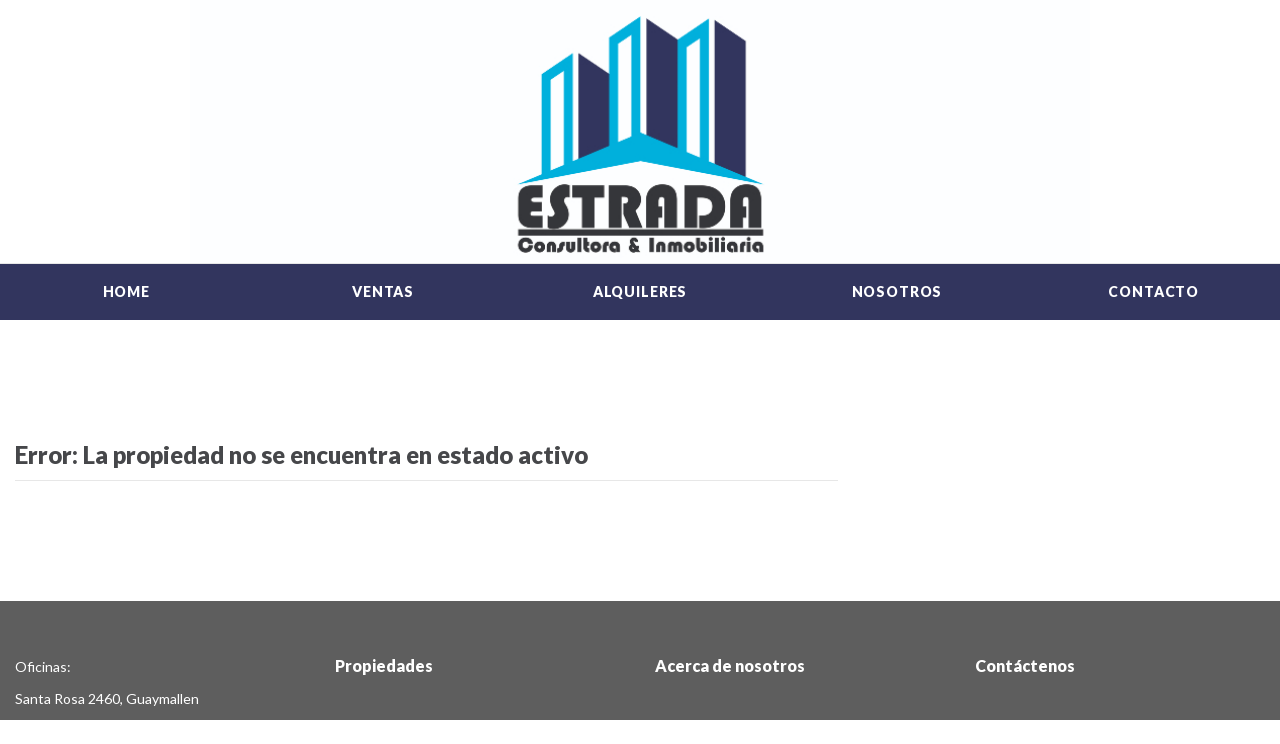

--- FILE ---
content_type: text/html; charset=UTF-8
request_url: https://estradainmobiliaria.com.ar/ficha.php?prp_id=123&usr_id=73248
body_size: 2171
content:
<!DOCTYPE html>
<html lang="en" class="wide wow-animation">
    <head>
        <!-- Site Title-->
        <title>  Estrada Inmobiliaria </title>
        <meta name="format-detection" content="telephone=no">
        <meta name="viewport" content="width=device-width, height=device-height, initial-scale=1.0, maximum-scale=1.0, user-scalable=0">
        <meta http-equiv="X-UA-Compatible" content="IE=Edge">
        <meta charset="utf-8">
        
        <meta property="og:url" content="http://estradainmobiliaria.com.ar//ficha.php?prp_id=&usr_id=" /><meta property="og:type" content="website" /><meta property="og:title" content="Estrada Inmobiliaria:  en  -   " /><meta property="og:description" content="" />        
                    <link rel="icon" href="images/content/favicon.ico" type="image/x-icon">
                <!-- Stylesheets-->
        <link rel="stylesheet" type="text/css" href="//fonts.googleapis.com/css?family=Lato:400,700,900,400italic">
        <link rel="stylesheet" href="css/style.php?pie=5E5E5E&fuente_pie=FFFFFF&menu=32355E&cuerpo=000000&fondo_header=ffffff&fondo=FFFFFF&color_1=32355E&color_2=000000&color_3=FFFFFF&boton_hover=000000">
        
        <link rel="stylesheet" type="text/css" href="css/jssocials.css" />
        <link rel="stylesheet" type="text/css" href="css/jssocials-theme-flat.css" />
        <!--[if lt IE 10]>
<div style="background: #212121; padding: 10px 0; box-shadow: 3px 3px 5px 0 rgba(0,0,0,.3); clear: both; text-align:center; position: relative; z-index:1;"><a href="http://windows.microsoft.com/en-US/internet-explorer/"><img src="images/ie8-panel/warning_bar_0000_us.jpg" border="0" height="42" width="820" alt="You are using an outdated browser. For a faster, safer browsing experience, upgrade for free today."></a></div>
<script src="js/html5shiv.min.js"></script>
        <![endif]-->
    </head>
    <body>
        <!-- Page-->
        <div class="page">
            <div style='width:100%' class="fondo_header">
                <a href="index.php" class="brand-name" style='width:100%'>
                                            <center> <img src="images/content/header_estrada.jpg" alt="" style='width:100%;max-height:270px;max-width: 900px;margin-top:autopx' ></center>
                                    </a>
            </div>
            <!-- Page Header-->
            <header class="page-head">
                <!-- RD Navbar-->
                <div class="rd-navbar-wrap header_corporate bg-custom">
                    <nav class="rd-navbar" data-layout="rd-navbar-fixed" data-sm-layout="rd-navbar-fullwidth" data-md-layout="rd-navbar-fullwidth" data-lg-layout="rd-navbar-fullwidth" data-device-layout="rd-navbar-fixed" data-sm-device-layout="rd-navbar-fixed" data-md-device-layout="rd-navbar-fixed" data-lg-device-layout="rd-navbar-fullwidth" data-stick-up-offset="100px">
                        <!--RD Navbar Panel-->
                        <div class="rd-navbar-inner inner-wrap">
                            <div class="rd-navbar-nav-wrap">
                                <!-- RD Navbar Nav-->
                                
                                <ul class="rd-navbar-nav">
                                    <li class="active" style="width:17.8%"><a href="./">Home</a></li>
                                    <li  style="width:17.8%"><a href="propiedades.php?con_desc=Venta"> Ventas </a></li>
                                    <li  style="width:17.8%"><a href="propiedades.php?con_desc=Alquiler">Alquileres</a></li>
                                    <li  style="width:17.8%"><a href="nosotros.php">Nosotros </a></li>
                                    <li  style="width:17.8%"><a href="contactar.php">Contacto</a></li>
                                </ul>
                            </div>
                        </div>
                    </nav>
                </div>
            </header>    <section class="section-sm section-sm-mod-2">
        <div class="container">
            <div class="row">
                <div class="col-xs-12 col-sm-12 col-md-8">
                    <!-- Slick Carousel-->
                    <div class="row">
                        <div class="col-xs-12">
                            <h4 class="border-bottom offset-8">Error: La propiedad no se encuentra en estado activo</h4>
                        </div>
                    </div>
                </div>
            </div>
        </div>
    </section>
<!-- Section Catalog Single Left-->
</main>


<!-- Page Footer-->
<footer class="page-foot text-left bg-gray">
    <section class="footer-content">
        <div class="container">
            <div class="row flow-offset-3">
                <div class="col-xs-12 col-sm-6 col-lg-3">
                    <address class="address">
                        <dl>
                            <dt>Oficinas:</dt>
                            <dd>Santa Rosa 2460, Guaymallen</dd>
                        </dl>
                        <dl class="dl-horizontal-mod-1">
                            <dt>Teléfono:</dt>
                                                                                                <dd><a href="callto:#" class="text-primary">(261) 5271611</a></dd>
                                                                                    </dl>
                        <dl class="dl-horizontal-mod-1">
                            <dt>Email:</dt>
                            <dd><a href="mailto:#" class="text-primary">estradainmobiliariainfo@gmail.com</a></dd>
                        </dl>
                    </address>
                </div>
                <div class="col-xs-12 col-sm-6 col-lg-3">
                    <h6 class="text-ubold"><a href="propiedades.php">Propiedades</a></h6>
                </div>
                <div class="col-xs-12 col-sm-6 col-lg-3">
                    <h6 class="text-ubold"><a href="nosotros.php">Acerca de nosotros</a></h6>
                </div>
                <div class="col-xs-12 col-sm-6 col-lg-3">
                    <h6 class="text-ubold"><a href="contactar.php">Contáctenos</a></h6>
                </div>
            </div>
        </div>
    </section>
    <!-- Rd Mailform result field-->
    <div class="rd-mailform-validate"></div>
</footer>
</div>
<!-- Global Mailform Output-->
<div id="form-output-global" class="snackbars"></div>
<!-- Java script-->
<script src="js/core.min.js"></script>
<script src="js/captcha.js"></script>
<script src="js/script.js"></script>
</body>
</html>
<script src="js/jssocials.min.js"></script>
<script type="text/javascript">

    $(document).ready(function () {
        $('#image_location').click(function (e) {
            showMapIframe();
        });

        $("#shareAdaptive").jsSocials({
            url: "http://estradainmobiliaria.com.ar//ficha.php?prp_id=&usr_id=",
            text: "",
            showLabel: false,
            showCount: false,
            shares: ["email", "twitter", "facebook", ]
        });

    });

    function showMapIframe() {
        iframe_src = 'https://inmohost.com.ar/vista_mapa.php?prp_id=&usr_id=&dispositivo=1&view=map';

        $('iframe.googleMap').attr('src', iframe_src);
        $('iframe.googleMap').attr('width', '100%');
        $('iframe.googleMap').attr('hidden', false);
        $('#image_location').attr('hidden', true);
        
        return true;
    }
</script>


--- FILE ---
content_type: text/html; charset=UTF-8
request_url: https://estradainmobiliaria.com.ar/captchagen.php
body_size: -132
content:
{"captcha":"CINCO + TRES + DOS"}

--- FILE ---
content_type: application/javascript
request_url: https://estradainmobiliaria.com.ar/js/captcha.js
body_size: 35
content:
function Captcha(){
    var valor = null;
    
    this.init = function(){
        generar();
    }
    
    function generar(){
        $.ajax({
            type: "POST",
            url: 'captchagen.php',
            dataType: 'json',
            context: this,
            success: function(response){
                $('#captcha').html(response.captcha);
                $(':input[name=captcha]').val('');
            }
        });
    }
    
    this.reload = function(){
        generar();
    }
}
